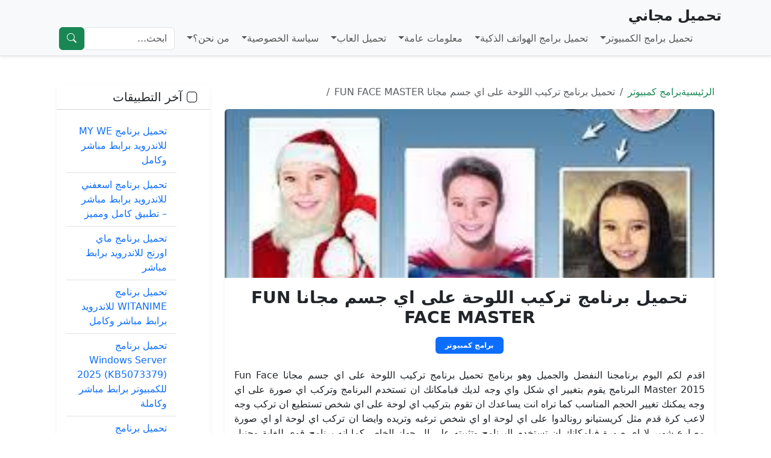

--- FILE ---
content_type: text/html; charset=UTF-8
request_url: https://www.t7mel.co/fun-face-master-2015/
body_size: 14223
content:
<!DOCTYPE html>
<html dir="rtl" lang="ar">
<head>
  <meta charset="UTF-8">
  <meta name="viewport" content="width=device-width, initial-scale=1">

  <link rel="profile" href="https://gmpg.org/xfn/11">
  <link rel="pingback" href="https://www.t7mel.co/xmlrpc.php">
  <link rel="alternate" hreflang="ar" href="https://www.t7mel.co/fun-face-master-2015/" type="text/html">

  <title>تحميل برنامج تركيب اللوحة على اي جسم مجانا FUN FACE MASTER</title>

  <!-- Bootstrap & Icons -->
  <link href="https://cdn.jsdelivr.net/npm/bootstrap@5.3.2/dist/css/bootstrap.min.css" rel="stylesheet">
  <link href="https://cdn.jsdelivr.net/npm/bootstrap-icons@1.10.5/font/bootstrap-icons.css" rel="stylesheet">

  <meta name='robots' content='index, follow, max-image-preview:large, max-snippet:-1, max-video-preview:-1' />

	<!-- This site is optimized with the Yoast SEO plugin v26.8 - https://yoast.com/product/yoast-seo-wordpress/ -->
	<meta name="description" content="اقدم لكم اليوم برنامجنا النفضل والجميل وهو برنامج تحميل برنامج تركيب اللوحة على اي جسم مجانا" />
	<link rel="canonical" href="https://www.t7mel.co/fun-face-master-2015/" />
	<meta property="og:locale" content="ar_AR" />
	<meta property="og:type" content="article" />
	<meta property="og:title" content="تحميل برنامج تركيب اللوحة على اي جسم مجانا FUN FACE MASTER" />
	<meta property="og:description" content="اقدم لكم اليوم برنامجنا النفضل والجميل وهو برنامج تحميل برنامج تركيب اللوحة على اي جسم مجانا" />
	<meta property="og:url" content="https://www.t7mel.co/fun-face-master-2015/" />
	<meta property="og:site_name" content="تحميل مجاني" />
	<meta property="article:published_time" content="2025-12-31T04:47:25+00:00" />
	<meta property="og:image" content="https://www.t7mel.co/wp-content/uploads/873.jpg" />
	<meta property="og:image:width" content="259" />
	<meta property="og:image:height" content="194" />
	<meta property="og:image:type" content="image/jpeg" />
	<meta name="author" content="admin" />
	<meta name="twitter:card" content="summary_large_image" />
	<meta name="twitter:label1" content="كُتب بواسطة" />
	<meta name="twitter:data1" content="admin" />
	<script type="application/ld+json" class="yoast-schema-graph">{"@context":"https://schema.org","@graph":[{"@type":"Article","@id":"https://www.t7mel.co/fun-face-master-2015/#article","isPartOf":{"@id":"https://www.t7mel.co/fun-face-master-2015/"},"author":{"name":"admin","@id":"https://www.t7mel.co/#/schema/person/5bf2a4df7229fb49d641c6663f6cc817"},"headline":"تحميل برنامج تركيب اللوحة على اي جسم مجانا FUN FACE MASTER","datePublished":"2025-12-31T04:47:25+00:00","mainEntityOfPage":{"@id":"https://www.t7mel.co/fun-face-master-2015/"},"wordCount":9,"commentCount":0,"image":{"@id":"https://www.t7mel.co/fun-face-master-2015/#primaryimage"},"thumbnailUrl":"https://www.t7mel.co/wp-content/uploads/873.jpg","keywords":["اللوحة","برنامج","تركيب","جسم","على"],"articleSection":["برامج كمبيوتر"],"inLanguage":"ar","potentialAction":[{"@type":"CommentAction","name":"Comment","target":["https://www.t7mel.co/fun-face-master-2015/#respond"]}]},{"@type":"WebPage","@id":"https://www.t7mel.co/fun-face-master-2015/","url":"https://www.t7mel.co/fun-face-master-2015/","name":"تحميل برنامج تركيب اللوحة على اي جسم مجانا FUN FACE MASTER","isPartOf":{"@id":"https://www.t7mel.co/#website"},"primaryImageOfPage":{"@id":"https://www.t7mel.co/fun-face-master-2015/#primaryimage"},"image":{"@id":"https://www.t7mel.co/fun-face-master-2015/#primaryimage"},"thumbnailUrl":"https://www.t7mel.co/wp-content/uploads/873.jpg","datePublished":"2025-12-31T04:47:25+00:00","author":{"@id":"https://www.t7mel.co/#/schema/person/5bf2a4df7229fb49d641c6663f6cc817"},"description":"اقدم لكم اليوم برنامجنا النفضل والجميل وهو برنامج تحميل برنامج تركيب اللوحة على اي جسم مجانا","breadcrumb":{"@id":"https://www.t7mel.co/fun-face-master-2015/#breadcrumb"},"inLanguage":"ar","potentialAction":[{"@type":"ReadAction","target":["https://www.t7mel.co/fun-face-master-2015/"]}]},{"@type":"ImageObject","inLanguage":"ar","@id":"https://www.t7mel.co/fun-face-master-2015/#primaryimage","url":"https://www.t7mel.co/wp-content/uploads/873.jpg","contentUrl":"https://www.t7mel.co/wp-content/uploads/873.jpg","width":259,"height":194},{"@type":"BreadcrumbList","@id":"https://www.t7mel.co/fun-face-master-2015/#breadcrumb","itemListElement":[{"@type":"ListItem","position":1,"name":"تحميل مجاني","item":"https://www.t7mel.co/"},{"@type":"ListItem","position":2,"name":"برامج كمبيوتر","item":"https://www.t7mel.co/computers/"},{"@type":"ListItem","position":3,"name":"تحميل برنامج تركيب اللوحة على اي جسم مجانا FUN FACE MASTER"}]},{"@type":"WebSite","@id":"https://www.t7mel.co/#website","url":"https://www.t7mel.co/","name":"تحميل مجاني","description":"","potentialAction":[{"@type":"SearchAction","target":{"@type":"EntryPoint","urlTemplate":"https://www.t7mel.co/?s={search_term_string}"},"query-input":{"@type":"PropertyValueSpecification","valueRequired":true,"valueName":"search_term_string"}}],"inLanguage":"ar"},{"@type":"Person","@id":"https://www.t7mel.co/#/schema/person/5bf2a4df7229fb49d641c6663f6cc817","name":"admin","image":{"@type":"ImageObject","inLanguage":"ar","@id":"https://www.t7mel.co/#/schema/person/image/","url":"https://secure.gravatar.com/avatar/75bd6e93b605306a2a3fc6fd03db14c9764bf4cf0ac29f49ea31de17ca31ae80?s=96&d=mm&r=g","contentUrl":"https://secure.gravatar.com/avatar/75bd6e93b605306a2a3fc6fd03db14c9764bf4cf0ac29f49ea31de17ca31ae80?s=96&d=mm&r=g","caption":"admin"},"url":"https://www.t7mel.co/author/admin/"}]}</script>
	<!-- / Yoast SEO plugin. -->


<link rel='dns-prefetch' href='//stats.wp.com' />
<link rel="alternate" type="application/rss+xml" title="تحميل مجاني &laquo; تحميل برنامج تركيب اللوحة على اي جسم مجانا FUN FACE MASTER خلاصة التعليقات" href="https://www.t7mel.co/fun-face-master-2015/feed/" />
<link rel="alternate" title="oEmbed (JSON)" type="application/json+oembed" href="https://www.t7mel.co/wp-json/oembed/1.0/embed?url=https%3A%2F%2Fwww.t7mel.co%2Ffun-face-master-2015%2F" />
<link rel="alternate" title="oEmbed (XML)" type="text/xml+oembed" href="https://www.t7mel.co/wp-json/oembed/1.0/embed?url=https%3A%2F%2Fwww.t7mel.co%2Ffun-face-master-2015%2F&#038;format=xml" />
<style id='wp-img-auto-sizes-contain-inline-css' type='text/css'>
img:is([sizes=auto i],[sizes^="auto," i]){contain-intrinsic-size:3000px 1500px}
/*# sourceURL=wp-img-auto-sizes-contain-inline-css */
</style>
<style id='wp-emoji-styles-inline-css' type='text/css'>

	img.wp-smiley, img.emoji {
		display: inline !important;
		border: none !important;
		box-shadow: none !important;
		height: 1em !important;
		width: 1em !important;
		margin: 0 0.07em !important;
		vertical-align: -0.1em !important;
		background: none !important;
		padding: 0 !important;
	}
/*# sourceURL=wp-emoji-styles-inline-css */
</style>
<style id='wp-block-library-inline-css' type='text/css'>
:root{--wp-block-synced-color:#7a00df;--wp-block-synced-color--rgb:122,0,223;--wp-bound-block-color:var(--wp-block-synced-color);--wp-editor-canvas-background:#ddd;--wp-admin-theme-color:#007cba;--wp-admin-theme-color--rgb:0,124,186;--wp-admin-theme-color-darker-10:#006ba1;--wp-admin-theme-color-darker-10--rgb:0,107,160.5;--wp-admin-theme-color-darker-20:#005a87;--wp-admin-theme-color-darker-20--rgb:0,90,135;--wp-admin-border-width-focus:2px}@media (min-resolution:192dpi){:root{--wp-admin-border-width-focus:1.5px}}.wp-element-button{cursor:pointer}:root .has-very-light-gray-background-color{background-color:#eee}:root .has-very-dark-gray-background-color{background-color:#313131}:root .has-very-light-gray-color{color:#eee}:root .has-very-dark-gray-color{color:#313131}:root .has-vivid-green-cyan-to-vivid-cyan-blue-gradient-background{background:linear-gradient(135deg,#00d084,#0693e3)}:root .has-purple-crush-gradient-background{background:linear-gradient(135deg,#34e2e4,#4721fb 50%,#ab1dfe)}:root .has-hazy-dawn-gradient-background{background:linear-gradient(135deg,#faaca8,#dad0ec)}:root .has-subdued-olive-gradient-background{background:linear-gradient(135deg,#fafae1,#67a671)}:root .has-atomic-cream-gradient-background{background:linear-gradient(135deg,#fdd79a,#004a59)}:root .has-nightshade-gradient-background{background:linear-gradient(135deg,#330968,#31cdcf)}:root .has-midnight-gradient-background{background:linear-gradient(135deg,#020381,#2874fc)}:root{--wp--preset--font-size--normal:16px;--wp--preset--font-size--huge:42px}.has-regular-font-size{font-size:1em}.has-larger-font-size{font-size:2.625em}.has-normal-font-size{font-size:var(--wp--preset--font-size--normal)}.has-huge-font-size{font-size:var(--wp--preset--font-size--huge)}.has-text-align-center{text-align:center}.has-text-align-left{text-align:left}.has-text-align-right{text-align:right}.has-fit-text{white-space:nowrap!important}#end-resizable-editor-section{display:none}.aligncenter{clear:both}.items-justified-left{justify-content:flex-start}.items-justified-center{justify-content:center}.items-justified-right{justify-content:flex-end}.items-justified-space-between{justify-content:space-between}.screen-reader-text{border:0;clip-path:inset(50%);height:1px;margin:-1px;overflow:hidden;padding:0;position:absolute;width:1px;word-wrap:normal!important}.screen-reader-text:focus{background-color:#ddd;clip-path:none;color:#444;display:block;font-size:1em;height:auto;left:5px;line-height:normal;padding:15px 23px 14px;text-decoration:none;top:5px;width:auto;z-index:100000}html :where(.has-border-color){border-style:solid}html :where([style*=border-top-color]){border-top-style:solid}html :where([style*=border-right-color]){border-right-style:solid}html :where([style*=border-bottom-color]){border-bottom-style:solid}html :where([style*=border-left-color]){border-left-style:solid}html :where([style*=border-width]){border-style:solid}html :where([style*=border-top-width]){border-top-style:solid}html :where([style*=border-right-width]){border-right-style:solid}html :where([style*=border-bottom-width]){border-bottom-style:solid}html :where([style*=border-left-width]){border-left-style:solid}html :where(img[class*=wp-image-]){height:auto;max-width:100%}:where(figure){margin:0 0 1em}html :where(.is-position-sticky){--wp-admin--admin-bar--position-offset:var(--wp-admin--admin-bar--height,0px)}@media screen and (max-width:600px){html :where(.is-position-sticky){--wp-admin--admin-bar--position-offset:0px}}

/*# sourceURL=wp-block-library-inline-css */
</style><style id='global-styles-inline-css' type='text/css'>
:root{--wp--preset--aspect-ratio--square: 1;--wp--preset--aspect-ratio--4-3: 4/3;--wp--preset--aspect-ratio--3-4: 3/4;--wp--preset--aspect-ratio--3-2: 3/2;--wp--preset--aspect-ratio--2-3: 2/3;--wp--preset--aspect-ratio--16-9: 16/9;--wp--preset--aspect-ratio--9-16: 9/16;--wp--preset--color--black: #000000;--wp--preset--color--cyan-bluish-gray: #abb8c3;--wp--preset--color--white: #ffffff;--wp--preset--color--pale-pink: #f78da7;--wp--preset--color--vivid-red: #cf2e2e;--wp--preset--color--luminous-vivid-orange: #ff6900;--wp--preset--color--luminous-vivid-amber: #fcb900;--wp--preset--color--light-green-cyan: #7bdcb5;--wp--preset--color--vivid-green-cyan: #00d084;--wp--preset--color--pale-cyan-blue: #8ed1fc;--wp--preset--color--vivid-cyan-blue: #0693e3;--wp--preset--color--vivid-purple: #9b51e0;--wp--preset--gradient--vivid-cyan-blue-to-vivid-purple: linear-gradient(135deg,rgb(6,147,227) 0%,rgb(155,81,224) 100%);--wp--preset--gradient--light-green-cyan-to-vivid-green-cyan: linear-gradient(135deg,rgb(122,220,180) 0%,rgb(0,208,130) 100%);--wp--preset--gradient--luminous-vivid-amber-to-luminous-vivid-orange: linear-gradient(135deg,rgb(252,185,0) 0%,rgb(255,105,0) 100%);--wp--preset--gradient--luminous-vivid-orange-to-vivid-red: linear-gradient(135deg,rgb(255,105,0) 0%,rgb(207,46,46) 100%);--wp--preset--gradient--very-light-gray-to-cyan-bluish-gray: linear-gradient(135deg,rgb(238,238,238) 0%,rgb(169,184,195) 100%);--wp--preset--gradient--cool-to-warm-spectrum: linear-gradient(135deg,rgb(74,234,220) 0%,rgb(151,120,209) 20%,rgb(207,42,186) 40%,rgb(238,44,130) 60%,rgb(251,105,98) 80%,rgb(254,248,76) 100%);--wp--preset--gradient--blush-light-purple: linear-gradient(135deg,rgb(255,206,236) 0%,rgb(152,150,240) 100%);--wp--preset--gradient--blush-bordeaux: linear-gradient(135deg,rgb(254,205,165) 0%,rgb(254,45,45) 50%,rgb(107,0,62) 100%);--wp--preset--gradient--luminous-dusk: linear-gradient(135deg,rgb(255,203,112) 0%,rgb(199,81,192) 50%,rgb(65,88,208) 100%);--wp--preset--gradient--pale-ocean: linear-gradient(135deg,rgb(255,245,203) 0%,rgb(182,227,212) 50%,rgb(51,167,181) 100%);--wp--preset--gradient--electric-grass: linear-gradient(135deg,rgb(202,248,128) 0%,rgb(113,206,126) 100%);--wp--preset--gradient--midnight: linear-gradient(135deg,rgb(2,3,129) 0%,rgb(40,116,252) 100%);--wp--preset--font-size--small: 13px;--wp--preset--font-size--medium: 20px;--wp--preset--font-size--large: 36px;--wp--preset--font-size--x-large: 42px;--wp--preset--spacing--20: 0.44rem;--wp--preset--spacing--30: 0.67rem;--wp--preset--spacing--40: 1rem;--wp--preset--spacing--50: 1.5rem;--wp--preset--spacing--60: 2.25rem;--wp--preset--spacing--70: 3.38rem;--wp--preset--spacing--80: 5.06rem;--wp--preset--shadow--natural: 6px 6px 9px rgba(0, 0, 0, 0.2);--wp--preset--shadow--deep: 12px 12px 50px rgba(0, 0, 0, 0.4);--wp--preset--shadow--sharp: 6px 6px 0px rgba(0, 0, 0, 0.2);--wp--preset--shadow--outlined: 6px 6px 0px -3px rgb(255, 255, 255), 6px 6px rgb(0, 0, 0);--wp--preset--shadow--crisp: 6px 6px 0px rgb(0, 0, 0);}:where(.is-layout-flex){gap: 0.5em;}:where(.is-layout-grid){gap: 0.5em;}body .is-layout-flex{display: flex;}.is-layout-flex{flex-wrap: wrap;align-items: center;}.is-layout-flex > :is(*, div){margin: 0;}body .is-layout-grid{display: grid;}.is-layout-grid > :is(*, div){margin: 0;}:where(.wp-block-columns.is-layout-flex){gap: 2em;}:where(.wp-block-columns.is-layout-grid){gap: 2em;}:where(.wp-block-post-template.is-layout-flex){gap: 1.25em;}:where(.wp-block-post-template.is-layout-grid){gap: 1.25em;}.has-black-color{color: var(--wp--preset--color--black) !important;}.has-cyan-bluish-gray-color{color: var(--wp--preset--color--cyan-bluish-gray) !important;}.has-white-color{color: var(--wp--preset--color--white) !important;}.has-pale-pink-color{color: var(--wp--preset--color--pale-pink) !important;}.has-vivid-red-color{color: var(--wp--preset--color--vivid-red) !important;}.has-luminous-vivid-orange-color{color: var(--wp--preset--color--luminous-vivid-orange) !important;}.has-luminous-vivid-amber-color{color: var(--wp--preset--color--luminous-vivid-amber) !important;}.has-light-green-cyan-color{color: var(--wp--preset--color--light-green-cyan) !important;}.has-vivid-green-cyan-color{color: var(--wp--preset--color--vivid-green-cyan) !important;}.has-pale-cyan-blue-color{color: var(--wp--preset--color--pale-cyan-blue) !important;}.has-vivid-cyan-blue-color{color: var(--wp--preset--color--vivid-cyan-blue) !important;}.has-vivid-purple-color{color: var(--wp--preset--color--vivid-purple) !important;}.has-black-background-color{background-color: var(--wp--preset--color--black) !important;}.has-cyan-bluish-gray-background-color{background-color: var(--wp--preset--color--cyan-bluish-gray) !important;}.has-white-background-color{background-color: var(--wp--preset--color--white) !important;}.has-pale-pink-background-color{background-color: var(--wp--preset--color--pale-pink) !important;}.has-vivid-red-background-color{background-color: var(--wp--preset--color--vivid-red) !important;}.has-luminous-vivid-orange-background-color{background-color: var(--wp--preset--color--luminous-vivid-orange) !important;}.has-luminous-vivid-amber-background-color{background-color: var(--wp--preset--color--luminous-vivid-amber) !important;}.has-light-green-cyan-background-color{background-color: var(--wp--preset--color--light-green-cyan) !important;}.has-vivid-green-cyan-background-color{background-color: var(--wp--preset--color--vivid-green-cyan) !important;}.has-pale-cyan-blue-background-color{background-color: var(--wp--preset--color--pale-cyan-blue) !important;}.has-vivid-cyan-blue-background-color{background-color: var(--wp--preset--color--vivid-cyan-blue) !important;}.has-vivid-purple-background-color{background-color: var(--wp--preset--color--vivid-purple) !important;}.has-black-border-color{border-color: var(--wp--preset--color--black) !important;}.has-cyan-bluish-gray-border-color{border-color: var(--wp--preset--color--cyan-bluish-gray) !important;}.has-white-border-color{border-color: var(--wp--preset--color--white) !important;}.has-pale-pink-border-color{border-color: var(--wp--preset--color--pale-pink) !important;}.has-vivid-red-border-color{border-color: var(--wp--preset--color--vivid-red) !important;}.has-luminous-vivid-orange-border-color{border-color: var(--wp--preset--color--luminous-vivid-orange) !important;}.has-luminous-vivid-amber-border-color{border-color: var(--wp--preset--color--luminous-vivid-amber) !important;}.has-light-green-cyan-border-color{border-color: var(--wp--preset--color--light-green-cyan) !important;}.has-vivid-green-cyan-border-color{border-color: var(--wp--preset--color--vivid-green-cyan) !important;}.has-pale-cyan-blue-border-color{border-color: var(--wp--preset--color--pale-cyan-blue) !important;}.has-vivid-cyan-blue-border-color{border-color: var(--wp--preset--color--vivid-cyan-blue) !important;}.has-vivid-purple-border-color{border-color: var(--wp--preset--color--vivid-purple) !important;}.has-vivid-cyan-blue-to-vivid-purple-gradient-background{background: var(--wp--preset--gradient--vivid-cyan-blue-to-vivid-purple) !important;}.has-light-green-cyan-to-vivid-green-cyan-gradient-background{background: var(--wp--preset--gradient--light-green-cyan-to-vivid-green-cyan) !important;}.has-luminous-vivid-amber-to-luminous-vivid-orange-gradient-background{background: var(--wp--preset--gradient--luminous-vivid-amber-to-luminous-vivid-orange) !important;}.has-luminous-vivid-orange-to-vivid-red-gradient-background{background: var(--wp--preset--gradient--luminous-vivid-orange-to-vivid-red) !important;}.has-very-light-gray-to-cyan-bluish-gray-gradient-background{background: var(--wp--preset--gradient--very-light-gray-to-cyan-bluish-gray) !important;}.has-cool-to-warm-spectrum-gradient-background{background: var(--wp--preset--gradient--cool-to-warm-spectrum) !important;}.has-blush-light-purple-gradient-background{background: var(--wp--preset--gradient--blush-light-purple) !important;}.has-blush-bordeaux-gradient-background{background: var(--wp--preset--gradient--blush-bordeaux) !important;}.has-luminous-dusk-gradient-background{background: var(--wp--preset--gradient--luminous-dusk) !important;}.has-pale-ocean-gradient-background{background: var(--wp--preset--gradient--pale-ocean) !important;}.has-electric-grass-gradient-background{background: var(--wp--preset--gradient--electric-grass) !important;}.has-midnight-gradient-background{background: var(--wp--preset--gradient--midnight) !important;}.has-small-font-size{font-size: var(--wp--preset--font-size--small) !important;}.has-medium-font-size{font-size: var(--wp--preset--font-size--medium) !important;}.has-large-font-size{font-size: var(--wp--preset--font-size--large) !important;}.has-x-large-font-size{font-size: var(--wp--preset--font-size--x-large) !important;}
/*# sourceURL=global-styles-inline-css */
</style>

<style id='classic-theme-styles-inline-css' type='text/css'>
/*! This file is auto-generated */
.wp-block-button__link{color:#fff;background-color:#32373c;border-radius:9999px;box-shadow:none;text-decoration:none;padding:calc(.667em + 2px) calc(1.333em + 2px);font-size:1.125em}.wp-block-file__button{background:#32373c;color:#fff;text-decoration:none}
/*# sourceURL=/wp-includes/css/classic-themes.min.css */
</style>
<link rel='stylesheet' id='contact-form-7-css' href='https://www.t7mel.co/wp-content/plugins/contact-form-7/includes/css/styles.css?ver=6.1.4' type='text/css' media='all' />
<link rel='stylesheet' id='contact-form-7-rtl-css' href='https://www.t7mel.co/wp-content/plugins/contact-form-7/includes/css/styles-rtl.css?ver=6.1.4' type='text/css' media='all' />
<link rel="https://api.w.org/" href="https://www.t7mel.co/wp-json/" /><link rel="alternate" title="JSON" type="application/json" href="https://www.t7mel.co/wp-json/wp/v2/posts/9212" /><link rel="EditURI" type="application/rsd+xml" title="RSD" href="https://www.t7mel.co/xmlrpc.php?rsd" />
<meta name="generator" content="WordPress 6.9" />
<link rel='shortlink' href='https://www.t7mel.co/?p=9212' />
	<style>img#wpstats{display:none}</style>
		</head>

<body class="rtl wp-singular post-template-default single single-post postid-9212 single-format-standard wp-theme-t7mel">

<!-- ✅ الهيدر -->
<header class="bg-light border-bottom shadow-sm sticky-top">
  <div class="container">
    <div class="d-flex justify-content-between align-items-center flex-wrap py-2">

      <!-- ✅ الشعار -->
      <a href="https://www.t7mel.co/" class="navbar-brand fw-bold text-dark fs-4 mb-2 mb-lg-0">
        تحميل مجاني      </a>

      <!-- ✅ القائمة -->
      <nav class="navbar navbar-expand-lg navbar-light p-0">
        <button class="navbar-toggler" type="button" data-bs-toggle="collapse" data-bs-target="#mainMenu" aria-controls="mainMenu" aria-expanded="false" aria-label="Toggle navigation">
          <span class="navbar-toggler-icon"></span>
        </button>

        <div class="collapse navbar-collapse" id="mainMenu">
          <ul id="menu-%d8%a7%d9%84%d9%87%d9%8a%d8%af%d8%b1" class="navbar-nav ms-auto mb-2 mb-lg-0"><li class="nav-item dropdown"><a href="https://www.t7mel.co/computers/" class="nav-link dropdown-toggle" data-bs-toggle="dropdown">تحميل برامج الكمبيوتر</a><ul class="dropdown-menu"><li class="nav-item dropdown"><a href="https://www.t7mel.co/islamic-software/" class="dropdown-item" >تحميل برامج اسلامية</a><ul class="dropdown-menu"><li class="nav-item "><a href="https://www.t7mel.co/mp3-quran-full-audio/" class="dropdown-item" >تحميل القران الكريم كاملا MP3</a></li><li class="nav-item "><a href="https://www.t7mel.co/quran-sura-mp3/" class="dropdown-item" >تحميل سور قران منوعة mp3 بأصوات مشايخ مختلفة كاملة مجانا وبجودة عالية</a></li>	</ul>
</li><li class="nav-item dropdown"><a href="https://www.t7mel.co/free-download/" class="dropdown-item" >تحميل البرامج المجانية</a><ul class="dropdown-menu"><li class="nav-item "><a href="https://www.t7mel.co/download-free/" class="dropdown-item" >تحميل مجانا</a></li><li class="nav-item "><a href="https://www.t7mel.co/computer/" class="dropdown-item" >تحميل برامج الكمبيوتر</a></li><li class="nav-item "><a href="https://www.t7mel.co/arabfull/" class="dropdown-item" >تحميل برامج بالعرب كاملة</a></li>	</ul>
</li></ul>
</li><li class="nav-item dropdown"><a href="https://www.t7mel.co/mobile/" class="nav-link dropdown-toggle" data-bs-toggle="dropdown">تحميل برامج الهواتف الذكية</a><ul class="dropdown-menu"><li class="nav-item "><a href="https://www.t7mel.co/mobile-software/" class="dropdown-item" >تحميل برامج المحمول</a></li><li class="nav-item "><a href="https://www.t7mel.co/android-app/" class="dropdown-item" >تحميل تطبيقات اندرويد</a></li><li class="nav-item "><a href="https://www.t7mel.co/android/" class="dropdown-item" >تحميل برامج اندرويد</a></li><li class="nav-item "><a href="https://www.t7mel.co/iphone/" class="dropdown-item" >تحميل تطبيقات ايفون</a></li><li class="nav-item "><a href="https://www.t7mel.co/blackberry/" class="dropdown-item" >تحميل تطبيقات بلاك بيري</a></li><li class="nav-item "><a href="https://www.t7mel.co/mobile-themes/" class="dropdown-item" >ثيمات جوال</a></li><li class="nav-item "><a href="https://www.t7mel.co/wallpapers/" class="dropdown-item" >خلفيات كمبيوتر وجوال</a></li></ul>
</li><li class="nav-item dropdown"><a href="https://www.t7mel.co/info/" class="nav-link dropdown-toggle" data-bs-toggle="dropdown">معلومات عامة</a><ul class="dropdown-menu"><li class="nav-item "><a href="https://www.t7mel.co/ways/" class="dropdown-item" >طريقة عمل</a></li><li class="nav-item "><a href="https://www.t7mel.co/drivers/" class="dropdown-item" >تعريفات أجهزة</a></li></ul>
</li><li class="nav-item dropdown"><a href="https://games.t7mel.co/" class="nav-link dropdown-toggle" data-bs-toggle="dropdown">تحميل العاب</a><ul class="dropdown-menu"><li class="nav-item "><a href="https://www.t7mel.co/freegames/" class="dropdown-item" >تحميل العاب مجانا</a></li><li class="nav-item "><a href="https://www.t7mel.co/mobile-games/" class="dropdown-item" >تحميل العاب هواتف محمولة</a></li><li class="nav-item "><a href="https://games.t7mel.co/pc-games/" class="dropdown-item" >ألعاب كمبيوتر</a></li><li class="nav-item "><a href="https://games.t7mel.co/android/" class="dropdown-item" >ألعاب أندرويد</a></li><li class="nav-item "><a href="https://games.t7mel.co/iphone/" class="dropdown-item" >ألعاب ايفون وايباد</a></li><li class="nav-item "><a href="https://games.t7mel.co/action/" class="dropdown-item" >العاب اكشن</a></li><li class="nav-item "><a href="https://games.t7mel.co/cars/" class="dropdown-item" >العاب سيارات</a></li></ul>
</li><li class="nav-item dropdown"><a href="https://www.t7mel.co/privacy/" class="nav-link dropdown-toggle" data-bs-toggle="dropdown">سياسة الخصوصية</a><ul class="dropdown-menu"><li class="nav-item "><a href="https://www.t7mel.co/cookies-policy/" class="dropdown-item" >الارتباط (الكوكيز)</a></li><li class="nav-item "><a href="https://www.t7mel.co/dmca/" class="dropdown-item" >حقوق الملكية</a></li></ul>
</li><li class="nav-item dropdown"><a href="https://www.t7mel.co/about-us/" class="nav-link dropdown-toggle" data-bs-toggle="dropdown">من نحن؟</a><ul class="dropdown-menu"><li class="nav-item "><a href="https://www.t7mel.co/contact/" class="dropdown-item" >اتصل بنا</a></li></ul>
</li></ul>
          <!-- ✅ محرك البحث -->
          <form class="d-flex ms-lg-3 mt-3 mt-lg-0" method="get" action="https://www.t7mel.co/">
            <input class="form-control me-2" type="search" placeholder="ابحث..." name="s" value="">
            <button class="btn btn-success" type="submit"><i class="bi bi-search"></i></button>
          </form>
        </div>
      </nav>

    </div>
  </div>
</header>

<!-- ✅ بداية الصفحة -->
<main class="container my-4">

<div class="container my-5">
  <div class="row">

    <!-- ✅ المحتوى الرئيسي -->
    <div class="col-lg-9">

      
        <!-- ====== Breadcrumb احترافي ====== -->
        <nav aria-label="breadcrumb" class="mb-3">
          <ol class="breadcrumb bg-transparent p-0 m-0">
            <li class="breadcrumb-item">
              <a href="https://www.t7mel.co/" class="text-decoration-none text-success">الرئيسية</a>
            </li>
                          <li class="breadcrumb-item">
                <a href="https://www.t7mel.co/computers/" class="text-decoration-none text-success">برامج كمبيوتر</a>
              </li>
                        <li class="breadcrumb-item active" aria-current="page">تحميل برنامج تركيب اللوحة على اي جسم مجانا FUN FACE MASTER</li>
          </ol>
        </nav>

        
        <article class="card shadow-sm border-0 mb-4">

          <!-- ✅ صورة مميزة (صغيرة) للمنشور الحالي -->
                      <div class="card-img-top">
              <img width="259" height="194" src="https://www.t7mel.co/wp-content/uploads/873.jpg" class="img-fluid w-100 rounded-top wp-post-image" alt="تحميل برنامج تركيب اللوحة على اي جسم مجانا FUN FACE MASTER" style="height: 280px; object-fit: cover;" decoding="async" fetchpriority="high" />            </div>
          
          <div class="card-body">

            <!-- ✅ عنوان -->
            <h1 class="card-title mb-3 text-center fw-bold fs-3">تحميل برنامج تركيب اللوحة على اي جسم مجانا FUN FACE MASTER</h1>

            <!-- ✅ التصنيف (شارة) -->
                          <div class="text-center mb-4">
                <a href="https://www.t7mel.co/computers/" class="badge bg-primary text-white text-decoration-none px-3 py-2">
                  برامج كمبيوتر                </a>
              </div>
            
            <!-- ✅ المحتوى -->
            <div class="entry-content mb-4" style="text-align: justify;">
              <p style="text-align: justify">اقدم لكم اليوم برنامجنا النفضل والجميل وهو برنامج تحميل برنامج تركيب اللوحة على اي جسم مجانا Fun Face Master 2015 البرنامج يقوم بتغيير اي شكل واي وجه لديك فبامكانك ان تستخدم البرنامج وتركب اي صورة على اي وجه يمكنك تغيير الحجم المناسب كما تراه انت يساعدك ان تقوم بتركيب اي لوحة على اي شخص تستطيع ان تركب وجه لاعب كرة قدم مثل كريستيانو رونالدوا على اي لوحة او اي شخص ترغبه وتريده وايضا ان تركب اي لوحة او اي صورة مصارع شهير لا اي صورة فبامكانك ان تستخدم البرنامج وتثبيته على ال جهاز الخاص كما انه برنامج قوي للغاية وجنيل تستطيع من خلاله ان تقوم بتغيير الشكل الذي تريده وتضع الشكل الذي ترغب فيه حيث ان البرنامج جميل جدا كما انه قوي لدرجة طبيعية انصح الجميع باستخدام البرنامج وتثبيته على الجهاز الخاص بك ايضا كما ان البرنامج ممتع للغاية و سهل الاستخدام وبسيط سوف تحصل عليه بكل اريحية وبساطة موفر للوقت والجهد ولا يستغرق الكثير من الموارد والامكانيات انت مع البرنامح لا تواجه الكثير من المشاكل والصعوبات يصل حجم البرنامج الى 26 ميجا بايت لا ياخذ يز من الذاكرة برنامج ممتع جدا وينافس لا بد من وجود البرنامج على كل جهاز ويتيح لك ان تقوم بمشاهدة بعض الاشكال والصورقم بتجربته ولا تتصعب في الحصول على البرنامج كما يمنحك ان تعمل الصور التى تريدها وتضعها خلفية على جهاز الحاسوب انصح الجميع باستخدام البرنامج وعدم ضياع الفرصة واستغلالها بالشكل الصحيح وانت لا تتصعب وسوف تكون بكامل الراحة والطمانينة يشمل البرنامج على واجهة كبيرة وجميلة التى تسهل على جميع المستخدمين التعامل الصحيح والسليم مع البرنامج لذلك قم باستخدامه وتثبيته على جهاز الخاص بك والان بامكانك ان تقوم بتحميل برنامج تركيب اللوحة على اي جسم مجانا Fun Face Master 2015 .</p><div class='code-block code-block-1' style='margin: 8px auto; text-align: center; display: block; clear: both;'>
<script async src="https://pagead2.googlesyndication.com/pagead/js/adsbygoogle.js"></script>
<!-- t7mel__1 -->
<ins class="adsbygoogle"
     style="display:block"
     data-ad-client="ca-pub-2416307917035388"
     data-ad-slot="2679861749"
     data-ad-format="auto"
     data-full-width-responsive="true"></ins>
<script>
     (adsbygoogle = window.adsbygoogle || []).push({});
</script></div>

<p style="text-align: center"><a href="https://www.t7mel.co/wp-content/uploads/873.jpg"><img decoding="async" class="alignnone size-full wp-image-9213" src="https://www.t7mel.co/wp-content/uploads/873.jpg" alt="87" width="259" height="194" /></a></p>
<p style="text-align: center"><a href="http://www.funfacemaster.com/ffmsetup.exe" target="_blank" rel="noopener"> </a></p>
<p style="text-align: center">
<div class='code-block code-block-2' style='margin: 8px auto; text-align: center; display: block; clear: both;'>
<script async src="https://pagead2.googlesyndication.com/pagead/js/adsbygoogle.js"></script>
<ins class="adsbygoogle"
     style="display:block"
     data-ad-format="fluid"
     data-ad-layout-key="-gw-3+1f-3d+2z"
     data-ad-client="ca-pub-2416307917035388"
     data-ad-slot="9053698401"></ins>
<script>
     (adsbygoogle = window.adsbygoogle || []).push({});
</script></div>
<!-- CONTENT END 1 -->
            </div>

            <!-- ✅ زر التحميل -->
            <div class="text-center mb-3">
              <a target="_blank" rel="nofollow" href="https://links.dlgames.co/?t7=9212" class="btn btn-success btn-lg px-5 rounded-pill shadow-sm">
                <i class="bi bi-download me-2"></i> صفحة التحميل
              </a>
            </div>

            <!-- ✅ الوسوم -->
                          <div class="mt-3 text-center">
                <h6 class="mb-2">الوسوم:</h6>
                <div class="d-flex flex-wrap justify-content-center gap-2">
                                      <a href="https://www.t7mel.co/tag/%d8%a7%d9%84%d9%84%d9%88%d8%ad%d8%a9/" class="badge bg-secondary text-white text-decoration-none">
                      اللوحة                    </a>
                                      <a href="https://www.t7mel.co/tag/%d8%a8%d8%b1%d9%86%d8%a7%d9%85%d8%ac/" class="badge bg-secondary text-white text-decoration-none">
                      برنامج                    </a>
                                      <a href="https://www.t7mel.co/tag/%d8%aa%d8%b1%d9%83%d9%8a%d8%a8/" class="badge bg-secondary text-white text-decoration-none">
                      تركيب                    </a>
                                      <a href="https://www.t7mel.co/tag/%d8%ac%d8%b3%d9%85/" class="badge bg-secondary text-white text-decoration-none">
                      جسم                    </a>
                                      <a href="https://www.t7mel.co/tag/%d8%b9%d9%84%d9%89/" class="badge bg-secondary text-white text-decoration-none">
                      على                    </a>
                                  </div>
              </div>
            
            <!-- ❌ تمت إزالة أزرار السابق/التالي حسب طلبك -->

            <!-- ✅ ألعاب ذات صلة (حقيقية) + fallback للصورة -->
            <h4 class="mt-4 mb-3">ألعاب ذات صلة</h4>
            <div class="row row-cols-2 row-cols-md-6 g-3">

                                <div class="col">
                    <div class="card h-100 text-center border-0 shadow-sm">
                      <a href="https://www.t7mel.co/windows-server-2025-kb5073379kmbywtr/" class="text-decoration-none d-block">
                        <img src="https://www.t7mel.co/wp-content/uploads/Y8f-UPt-OIJk-WPly-PW.png" alt="تحميل برنامج Windows Server 2025 (KB5073379) للكمبيوتر برابط مباشر وكاملة" class="img-fluid w-100 rounded-top" style="height: 130px; object-fit: cover;" data-fallback="&lt;div class=&quot;d-flex align-items-center justify-content-center rounded-top&quot; style=&quot;height:130px;background:#e9ecef;color:#6c757d;font-weight:600;&quot;&gt;بدون صورة&lt;/div&gt;" onerror="this.onerror=null;this.outerHTML=this.getAttribute('data-fallback');" />                        <div class="card-body p-2">
                          <h6 class="card-title small text-dark m-0">تحميل برنامج Windows Server 2025 (KB5073379) للكمبيوتر برابط مباشر وكاملة</h6>
                        </div>
                      </a>
                    </div>
                  </div>
                                  <div class="col">
                    <div class="card h-100 text-center border-0 shadow-sm">
                      <a href="https://www.t7mel.co/copilot-pc-experiences-kombywtr/" class="text-decoration-none d-block">
                        <img src="https://www.t7mel.co/wp-content/uploads/nya-Q3-Vka-NH0j-MXDt-300x169.png" alt="تحميل برنامج Copilot لتجارب الكمبيوتر &#8211; تطبيق كامل برابط مباشر" class="img-fluid w-100 rounded-top" style="height: 130px; object-fit: cover;" data-fallback="&lt;div class=&quot;d-flex align-items-center justify-content-center rounded-top&quot; style=&quot;height:130px;background:#e9ecef;color:#6c757d;font-weight:600;&quot;&gt;بدون صورة&lt;/div&gt;" onerror="this.onerror=null;this.outerHTML=this.getAttribute('data-fallback');" />                        <div class="card-body p-2">
                          <h6 class="card-title small text-dark m-0">تحميل برنامج Copilot لتجارب الكمبيوتر &#8211; تطبيق كامل برابط مباشر</h6>
                        </div>
                      </a>
                    </div>
                  </div>
                                  <div class="col">
                    <div class="card h-100 text-center border-0 shadow-sm">
                      <a href="https://www.t7mel.co/microsoft-teams-2026-version-web/" class="text-decoration-none d-block">
                        <img src="https://www.t7mel.co/wp-content/uploads/Pyis9eujf-Xc-Lbp-KT-300x280.png" alt="تحميل برنامج Microsoft Teams (2026 Version) كامل برابط مباشر للويب" class="img-fluid w-100 rounded-top" style="height: 130px; object-fit: cover;" data-fallback="&lt;div class=&quot;d-flex align-items-center justify-content-center rounded-top&quot; style=&quot;height:130px;background:#e9ecef;color:#6c757d;font-weight:600;&quot;&gt;بدون صورة&lt;/div&gt;" onerror="this.onerror=null;this.outerHTML=this.getAttribute('data-fallback');" />                        <div class="card-body p-2">
                          <h6 class="card-title small text-dark m-0">تحميل برنامج Microsoft Teams (2026 Version) كامل برابط مباشر للويب</h6>
                        </div>
                      </a>
                    </div>
                  </div>
                                  <div class="col">
                    <div class="card h-100 text-center border-0 shadow-sm">
                      <a href="https://www.t7mel.co/microsoft-outlook-classic-2026-update-kmbywtr/" class="text-decoration-none d-block">
                        <img src="https://www.t7mel.co/wp-content/uploads/NNDo8-Qrp-ZIo-NIExi-300x259.png" alt="تحميل برنامج Microsoft Outlook Classic (2026 Update) للكمبيوتر برابط مباشر وكامل" class="img-fluid w-100 rounded-top" style="height: 130px; object-fit: cover;" data-fallback="&lt;div class=&quot;d-flex align-items-center justify-content-center rounded-top&quot; style=&quot;height:130px;background:#e9ecef;color:#6c757d;font-weight:600;&quot;&gt;بدون صورة&lt;/div&gt;" onerror="this.onerror=null;this.outerHTML=this.getAttribute('data-fallback');" />                        <div class="card-body p-2">
                          <h6 class="card-title small text-dark m-0">تحميل برنامج Microsoft Outlook Classic (2026 Update) للكمبيوتر برابط مباشر وكامل</h6>
                        </div>
                      </a>
                    </div>
                  </div>
                                  <div class="col">
                    <div class="card h-100 text-center border-0 shadow-sm">
                      <a href="https://www.t7mel.co/notepad-ai-table-creator/" class="text-decoration-none d-block">
                        <img src="https://www.t7mel.co/wp-content/uploads/nx0-M24-MDRo-NQIr-J4-300x178.png" alt="تحميل برنامج Notepad AI Table Creator للكمبيوتر برابط مباشر وكامل" class="img-fluid w-100 rounded-top" style="height: 130px; object-fit: cover;" data-fallback="&lt;div class=&quot;d-flex align-items-center justify-content-center rounded-top&quot; style=&quot;height:130px;background:#e9ecef;color:#6c757d;font-weight:600;&quot;&gt;بدون صورة&lt;/div&gt;" onerror="this.onerror=null;this.outerHTML=this.getAttribute('data-fallback');" />                        <div class="card-body p-2">
                          <h6 class="card-title small text-dark m-0">تحميل برنامج Notepad AI Table Creator للكمبيوتر برابط مباشر وكامل</h6>
                        </div>
                      </a>
                    </div>
                  </div>
                                  <div class="col">
                    <div class="card h-100 text-center border-0 shadow-sm">
                      <a href="https://www.t7mel.co/boilsoft-video-splitter-634/" class="text-decoration-none d-block">
                        <img src="https://www.t7mel.co/wp-content/uploads/video-splitter-left-272x300.png" alt="تحميل برنامج قص الفيديو الاحترافي Boilsoft Video Splitter كامل" class="img-fluid w-100 rounded-top" style="height: 130px; object-fit: cover;" data-fallback="&lt;div class=&quot;d-flex align-items-center justify-content-center rounded-top&quot; style=&quot;height:130px;background:#e9ecef;color:#6c757d;font-weight:600;&quot;&gt;بدون صورة&lt;/div&gt;" onerror="this.onerror=null;this.outerHTML=this.getAttribute('data-fallback');" />                        <div class="card-body p-2">
                          <h6 class="card-title small text-dark m-0">تحميل برنامج قص الفيديو الاحترافي Boilsoft Video Splitter كامل</h6>
                        </div>
                      </a>
                    </div>
                  </div>
                
            </div>

          </div>
        </article>

        <!-- ✅ التعليقات -->
        <div class="mt-5">
                  </div>

      
    </div>

    <!-- ✅ السايدبار -->
    <div class="col-lg-3">
      
<aside aria-label="الشريط الجانبي" class="d-flex flex-column gap-3">

  <!-- ========== آخر التطبيقات ========== -->
  <div class="card border-0 shadow-sm">
    <div class="card-header bg-white">
      <h5 class="m-0"><i class="bi bi-app me-1"></i> آخر التطبيقات</h5>
    </div>
    <div class="card-body">

      
              <ul class="list-group list-group-flush">
                      <li class="list-group-item">
              <a href="https://www.t7mel.co/my-we-android/" class="text-decoration-none d-block">
                تحميل برنامج MY WE للاندرويد برابط مباشر وكامل              </a>
            </li>
                      <li class="list-group-item">
              <a href="https://www.t7mel.co/asfeni-al-android/" class="text-decoration-none d-block">
                تحميل برنامج اسعفني للاندرويد برابط مباشر – تطبيق كامل ومميز              </a>
            </li>
                      <li class="list-group-item">
              <a href="https://www.t7mel.co/may-orange-alandroid/" class="text-decoration-none d-block">
                تحميل برنامج ماي اورنج للاندرويد برابط مباشر              </a>
            </li>
                      <li class="list-group-item">
              <a href="https://www.t7mel.co/witanime-%d8%a7%d9%84%d8%a7%d9%86%d8%af%d8%b1%d9%88%d9%8a%d8%af/" class="text-decoration-none d-block">
                تحميل برنامج WITANIME للاندرويد برابط مباشر وكامل              </a>
            </li>
                      <li class="list-group-item">
              <a href="https://www.t7mel.co/windows-server-2025-kb5073379kmbywtr/" class="text-decoration-none d-block">
                تحميل برنامج Windows Server 2025 (KB5073379) للكمبيوتر برابط مباشر وكاملة              </a>
            </li>
                      <li class="list-group-item">
              <a href="https://www.t7mel.co/snapdragon-x2-npu-driver-kmbywtr/" class="text-decoration-none d-block">
                تحميل برنامج Snapdragon X2 NPU Driver للكمبيوتر برابط مباشر وكامل              </a>
            </li>
                  </ul>
      
    </div>
  </div>

  <!-- ========== التصنيفات ========== -->
  <div class="card border-0 shadow-sm">
    <div class="card-header bg-white">
      <h5 class="m-0"><i class="bi bi-folder2-open me-1"></i> التصنيفات</h5>
    </div>
    <div class="card-body">
      
              <ul class="list-group list-group-flush">
                      <li class="list-group-item d-flex justify-content-between align-items-center">
              <a class="text-decoration-none" href="https://www.t7mel.co/computers/">
                برامج كمبيوتر              </a>
              <span class="badge bg-success rounded-pill">1749</span>
            </li>
                      <li class="list-group-item d-flex justify-content-between align-items-center">
              <a class="text-decoration-none" href="https://www.t7mel.co/android-app/">
                تطبيقات اندرويد              </a>
              <span class="badge bg-success rounded-pill">628</span>
            </li>
                      <li class="list-group-item d-flex justify-content-between align-items-center">
              <a class="text-decoration-none" href="https://www.t7mel.co/iphone/">
                تطبيقات ايفون              </a>
              <span class="badge bg-success rounded-pill">303</span>
            </li>
                      <li class="list-group-item d-flex justify-content-between align-items-center">
              <a class="text-decoration-none" href="https://www.t7mel.co/freegames/">
                تحميل العاب              </a>
              <span class="badge bg-success rounded-pill">238</span>
            </li>
                      <li class="list-group-item d-flex justify-content-between align-items-center">
              <a class="text-decoration-none" href="https://www.t7mel.co/mobile-software/">
                برامج جوال              </a>
              <span class="badge bg-success rounded-pill">204</span>
            </li>
                      <li class="list-group-item d-flex justify-content-between align-items-center">
              <a class="text-decoration-none" href="https://www.t7mel.co/islamic-software/">
                برامج اسلامية              </a>
              <span class="badge bg-success rounded-pill">169</span>
            </li>
                      <li class="list-group-item d-flex justify-content-between align-items-center">
              <a class="text-decoration-none" href="https://www.t7mel.co/info/">
                معلومات عامة              </a>
              <span class="badge bg-success rounded-pill">101</span>
            </li>
                      <li class="list-group-item d-flex justify-content-between align-items-center">
              <a class="text-decoration-none" href="https://www.t7mel.co/mobile-games/">
                ألعاب جوال              </a>
              <span class="badge bg-success rounded-pill">67</span>
            </li>
                      <li class="list-group-item d-flex justify-content-between align-items-center">
              <a class="text-decoration-none" href="https://www.t7mel.co/drivers/">
                تعريفات أجهزة              </a>
              <span class="badge bg-success rounded-pill">53</span>
            </li>
                      <li class="list-group-item d-flex justify-content-between align-items-center">
              <a class="text-decoration-none" href="https://www.t7mel.co/wallpapers/">
                خلفيات كمبيوتر وجوال              </a>
              <span class="badge bg-success rounded-pill">42</span>
            </li>
                      <li class="list-group-item d-flex justify-content-between align-items-center">
              <a class="text-decoration-none" href="https://www.t7mel.co/mobile-themes/">
                ثيمات جوال              </a>
              <span class="badge bg-success rounded-pill">35</span>
            </li>
                      <li class="list-group-item d-flex justify-content-between align-items-center">
              <a class="text-decoration-none" href="https://www.t7mel.co/blackberry/">
                تطبيقات بلاك بيري              </a>
              <span class="badge bg-success rounded-pill">34</span>
            </li>
                      <li class="list-group-item d-flex justify-content-between align-items-center">
              <a class="text-decoration-none" href="https://www.t7mel.co/mobile/">
                برامج المحمول              </a>
              <span class="badge bg-success rounded-pill">20</span>
            </li>
                      <li class="list-group-item d-flex justify-content-between align-items-center">
              <a class="text-decoration-none" href="https://www.t7mel.co/ways/">
                طريقة عمل              </a>
              <span class="badge bg-success rounded-pill">20</span>
            </li>
                  </ul>
          </div>
  </div>

  <!-- ========== الوسوم ========== -->
  <div class="card border-0 shadow-sm">
    <div class="card-header bg-white">
      <h5 class="m-0"><i class="bi bi-hash me-1"></i> الوسوم</h5>
    </div>
    <div class="card-body">
      
              <div class="d-flex flex-wrap gap-2">
                      <a href="https://www.t7mel.co/tag/%d8%a8%d8%b1%d9%86%d8%a7%d9%85%d8%ac/"
               class="btn btn-outline-success btn-sm rounded-pill">
              برنامج              <span class="badge text-bg-success ms-1">
                967              </span>
            </a>
                      <a href="https://www.t7mel.co/tag/%d8%a8%d8%b1%d8%a7%d8%a8%d8%b7-%d9%85%d8%a8%d8%a7%d8%b4%d8%b1/"
               class="btn btn-outline-success btn-sm rounded-pill">
              برابط مباشر              <span class="badge text-bg-success ms-1">
                217              </span>
            </a>
                      <a href="https://www.t7mel.co/tag/%d8%a8%d8%ad%d8%ac%d9%85-%d8%b5%d8%ba%d9%8a%d8%b1/"
               class="btn btn-outline-success btn-sm rounded-pill">
              بحجم صغير              <span class="badge text-bg-success ms-1">
                126              </span>
            </a>
                      <a href="https://www.t7mel.co/tag/%d9%84%d8%b9%d8%a8%d8%a9/"
               class="btn btn-outline-success btn-sm rounded-pill">
              لعبة              <span class="badge text-bg-success ms-1">
                114              </span>
            </a>
                      <a href="https://www.t7mel.co/tag/%d8%a8%d8%b1%d8%a7%d8%a8%d8%b7-%d9%88%d8%a7%d8%ad%d8%af/"
               class="btn btn-outline-success btn-sm rounded-pill">
              برابط واحد              <span class="badge text-bg-success ms-1">
                101              </span>
            </a>
                      <a href="https://www.t7mel.co/tag/download/"
               class="btn btn-outline-success btn-sm rounded-pill">
              Download              <span class="badge text-bg-success ms-1">
                61              </span>
            </a>
                      <a href="https://www.t7mel.co/tag/%d8%aa%d8%b9%d8%b1%d9%8a%d9%81%d8%a7%d8%aa/"
               class="btn btn-outline-success btn-sm rounded-pill">
              تعريفات              <span class="badge text-bg-success ms-1">
                53              </span>
            </a>
                      <a href="https://www.t7mel.co/tag/%d8%a7%d9%84%d8%b5%d9%88%d8%b1/"
               class="btn btn-outline-success btn-sm rounded-pill">
              الصور              <span class="badge text-bg-success ms-1">
                43              </span>
            </a>
                      <a href="https://www.t7mel.co/tag/%d8%a7%d9%84%d8%a7%d8%b5%d9%84%d9%8a%d8%a9/"
               class="btn btn-outline-success btn-sm rounded-pill">
              الاصلية              <span class="badge text-bg-success ms-1">
                43              </span>
            </a>
                      <a href="https://www.t7mel.co/tag/%d8%a8%d8%b1%d8%a7%d9%85%d8%ac/"
               class="btn btn-outline-success btn-sm rounded-pill">
              برامج أرشيف              <span class="badge text-bg-success ms-1">
                42              </span>
            </a>
                      <a href="https://www.t7mel.co/tag/%d8%a7%d9%84%d9%85%d9%84%d9%81%d8%a7%d8%aa/"
               class="btn btn-outline-success btn-sm rounded-pill">
              الملفات              <span class="badge text-bg-success ms-1">
                40              </span>
            </a>
                      <a href="https://www.t7mel.co/tag/%d9%85%d9%86-%d8%a7%d9%84%d9%85%d9%88%d9%82%d8%b9-%d8%a7%d9%84%d8%b1%d8%b3%d9%85%d9%8a/"
               class="btn btn-outline-success btn-sm rounded-pill">
              من الموقع الرسمي              <span class="badge text-bg-success ms-1">
                38              </span>
            </a>
                      <a href="https://www.t7mel.co/tag/%d9%84%d8%a7%d8%a8%d8%aa%d9%88%d8%a8/"
               class="btn btn-outline-success btn-sm rounded-pill">
              لابتوب              <span class="badge text-bg-success ms-1">
                35              </span>
            </a>
                      <a href="https://www.t7mel.co/tag/%d8%b9%d9%84%d9%89/"
               class="btn btn-outline-success btn-sm rounded-pill">
              على              <span class="badge text-bg-success ms-1">
                32              </span>
            </a>
                      <a href="https://www.t7mel.co/tag/%d9%86%d9%88%d9%83%d9%8a%d8%a7/"
               class="btn btn-outline-success btn-sm rounded-pill">
              نوكيا              <span class="badge text-bg-success ms-1">
                30              </span>
            </a>
                  </div>
          </div>
  </div>

</aside>
    </div>

  </div>
</div>


<!-- ✅ Footer Start -->
<footer class="pt-5 pb-4 mt-5 text-white" role="contentinfo" style="background: linear-gradient(to right, #1c1c1c, #2b2b2b);">
  <div class="container">

    <!-- ✅ Footer Widgets (إن وُجدت) -->
        
    <!-- ✅ Footer Main: Brand + Links + Social -->
    <div class="row gy-4">

      <!-- 1) العلامة التجارية + وصف الموقع -->
      <div class="col-lg-4">
        <div class="d-flex align-items-center gap-2 mb-2">
                    <div class="h5 m-0">
            <a href="https://www.t7mel.co/" class="text-decoration-none text-white">
              تحميل مجاني
            </a>
          </div>
        </div>
        <p class="small text-light m-0">
          موقع <strong>تحميل مجاني</strong> يقدّم لك أحدث البرامج والتطبيقات المجانية للتحميل المباشر، 
          مع شروحات وتحديثات مستمرة لتجربة آمنة وسهلة.
        </p>
      </div>

      <!-- 2) روابط سريعة / أقسام -->
      <div class="col-lg-4">
        <div class="row">
          <div class="col-6">
            <h6 class="text-uppercase mb-3">روابط</h6>
            <ul class="list-unstyled m-0">
              <li class="mb-2"><a class="text-decoration-none text-light" href="https://www.t7mel.co/">الرئيسية</a></li>
              <li class="mb-2"><a class="text-decoration-none text-light" href="https://www.t7mel.co/fun-face-master-2015/">الأرشيف</a></li>
              <li class="mb-2"><a class="text-decoration-none text-light" href="https://www.t7mel.co/cookies-policy/">سياسة الخصوصية</a></li>
              <li class="mb-2"><a class="text-decoration-none text-light" href="https://www.t7mel.co/contact">اتصل بنا</a></li>
            </ul>
          </div>
          <div class="col-6">
            <h6 class="text-uppercase mb-3">الأقسام</h6>
            <ul class="list-unstyled m-0">
              <li class="mb-2"><a class="text-decoration-none text-light" href="https://www.t7mel.co/computers/">برامج كمبيوتر</a></li><li class="mb-2"><a class="text-decoration-none text-light" href="https://www.t7mel.co/android-app/">تطبيقات اندرويد</a></li><li class="mb-2"><a class="text-decoration-none text-light" href="https://www.t7mel.co/iphone/">تطبيقات ايفون</a></li><li class="mb-2"><a class="text-decoration-none text-light" href="https://www.t7mel.co/freegames/">تحميل العاب</a></li><li class="mb-2"><a class="text-decoration-none text-light" href="https://www.t7mel.co/mobile-software/">برامج جوال</a></li>            </ul>
          </div>
        </div>
      </div>

      <!-- 3) تواصل اجتماعي -->
      <div class="col-lg-4">
        <h6 class="text-uppercase mb-3">تابعنا</h6>
        <div class="d-flex gap-2">
          <!-- ضع روابطك الفعلية هنا -->
          <a class="btn btn-outline-light btn-sm" href="#" aria-label="Facebook"><i class="bi bi-facebook"></i></a>
          <a class="btn btn-outline-light btn-sm" href="#" aria-label="X/Twitter"><i class="bi bi-twitter-x"></i></a>
          <a class="btn btn-outline-light btn-sm" href="#" aria-label="YouTube"><i class="bi bi-youtube"></i></a>
          <a class="btn btn-outline-light btn-sm" href="#" aria-label="Telegram"><i class="bi bi-telegram"></i></a>
          <a class="btn btn-outline-light btn-sm" href="#" aria-label="RSS"><i class="bi bi-rss"></i></a>
        </div>
      </div>

    </div>

    <hr class="border-secondary">

    <!-- ✅ Footer Bottom -->
    <div class="d-flex flex-column flex-md-row justify-content-between align-items-center gap-3">
      <div class="text-center text-md-start small">
        &copy; 2026        <strong>تحميل مجاني</strong> — جميع الحقوق محفوظة.
      </div>

          </div>

  </div>
</footer>
<!-- ✅ Footer End -->

<!-- 🔝 Back to Top -->
<a id="go-to-top" href="#top"
   class="btn btn-success rounded-circle position-fixed bottom-0 start-0 m-4 shadow"
   style="width: 50px; height: 50px; display: flex; align-items: center; justify-content: center; z-index: 999;"
   aria-label="الرجوع للأعلى">
  <i class="bi bi-arrow-up fs-5"></i>
</a>

<!-- ✨ سلوك بسيط لإظهار/إخفاء زر الرجوع للأعلى -->
<script>
(function(){
  var btn = document.getElementById('go-to-top');
  function toggleBtn(){
    if (window.scrollY > 200) { btn.style.opacity = '1'; btn.style.visibility = 'visible'; }
    else { btn.style.opacity = '0'; btn.style.visibility = 'hidden'; }
  }
  toggleBtn();
  window.addEventListener('scroll', toggleBtn, {passive:true});
})();
</script>

<!-- ✅ Bootstrap JS & Icons -->
<script src="https://cdn.jsdelivr.net/npm/bootstrap@5.3.2/dist/js/bootstrap.bundle.min.js"></script>
<link href="https://cdn.jsdelivr.net/npm/bootstrap-icons@1.10.5/font/bootstrap-icons.css" rel="stylesheet">

<script type="speculationrules">
{"prefetch":[{"source":"document","where":{"and":[{"href_matches":"/*"},{"not":{"href_matches":["/wp-*.php","/wp-admin/*","/wp-content/uploads/*","/wp-content/*","/wp-content/plugins/*","/wp-content/themes/t7mel/*","/*\\?(.+)"]}},{"not":{"selector_matches":"a[rel~=\"nofollow\"]"}},{"not":{"selector_matches":".no-prefetch, .no-prefetch a"}}]},"eagerness":"conservative"}]}
</script>
<script type="text/javascript" src="https://www.t7mel.co/wp-includes/js/dist/hooks.min.js?ver=dd5603f07f9220ed27f1" id="wp-hooks-js"></script>
<script type="text/javascript" src="https://www.t7mel.co/wp-includes/js/dist/i18n.min.js?ver=c26c3dc7bed366793375" id="wp-i18n-js"></script>
<script type="text/javascript" id="wp-i18n-js-after">
/* <![CDATA[ */
wp.i18n.setLocaleData( { 'text direction\u0004ltr': [ 'rtl' ] } );
//# sourceURL=wp-i18n-js-after
/* ]]> */
</script>
<script type="text/javascript" src="https://www.t7mel.co/wp-content/plugins/contact-form-7/includes/swv/js/index.js?ver=6.1.4" id="swv-js"></script>
<script type="text/javascript" id="contact-form-7-js-translations">
/* <![CDATA[ */
( function( domain, translations ) {
	var localeData = translations.locale_data[ domain ] || translations.locale_data.messages;
	localeData[""].domain = domain;
	wp.i18n.setLocaleData( localeData, domain );
} )( "contact-form-7", {"translation-revision-date":"2023-04-05 09:50:06+0000","generator":"GlotPress\/4.0.1","domain":"messages","locale_data":{"messages":{"":{"domain":"messages","plural-forms":"nplurals=6; plural=(n == 0) ? 0 : ((n == 1) ? 1 : ((n == 2) ? 2 : ((n % 100 >= 3 && n % 100 <= 10) ? 3 : ((n % 100 >= 11 && n % 100 <= 99) ? 4 : 5))));","lang":"ar"},"Error:":["\u062e\u0637\u0623:"]}},"comment":{"reference":"includes\/js\/index.js"}} );
//# sourceURL=contact-form-7-js-translations
/* ]]> */
</script>
<script type="text/javascript" id="contact-form-7-js-before">
/* <![CDATA[ */
var wpcf7 = {
    "api": {
        "root": "https:\/\/www.t7mel.co\/wp-json\/",
        "namespace": "contact-form-7\/v1"
    }
};
//# sourceURL=contact-form-7-js-before
/* ]]> */
</script>
<script type="text/javascript" src="https://www.t7mel.co/wp-content/plugins/contact-form-7/includes/js/index.js?ver=6.1.4" id="contact-form-7-js"></script>
<script type="text/javascript" id="jetpack-stats-js-before">
/* <![CDATA[ */
_stq = window._stq || [];
_stq.push([ "view", {"v":"ext","blog":"146726760","post":"9212","tz":"2","srv":"www.t7mel.co","j":"1:15.4"} ]);
_stq.push([ "clickTrackerInit", "146726760", "9212" ]);
//# sourceURL=jetpack-stats-js-before
/* ]]> */
</script>
<script type="text/javascript" src="https://stats.wp.com/e-202604.js" id="jetpack-stats-js" defer="defer" data-wp-strategy="defer"></script>
<script id="wp-emoji-settings" type="application/json">
{"baseUrl":"https://s.w.org/images/core/emoji/17.0.2/72x72/","ext":".png","svgUrl":"https://s.w.org/images/core/emoji/17.0.2/svg/","svgExt":".svg","source":{"concatemoji":"https://www.t7mel.co/wp-includes/js/wp-emoji-release.min.js?ver=6.9"}}
</script>
<script type="module">
/* <![CDATA[ */
/*! This file is auto-generated */
const a=JSON.parse(document.getElementById("wp-emoji-settings").textContent),o=(window._wpemojiSettings=a,"wpEmojiSettingsSupports"),s=["flag","emoji"];function i(e){try{var t={supportTests:e,timestamp:(new Date).valueOf()};sessionStorage.setItem(o,JSON.stringify(t))}catch(e){}}function c(e,t,n){e.clearRect(0,0,e.canvas.width,e.canvas.height),e.fillText(t,0,0);t=new Uint32Array(e.getImageData(0,0,e.canvas.width,e.canvas.height).data);e.clearRect(0,0,e.canvas.width,e.canvas.height),e.fillText(n,0,0);const a=new Uint32Array(e.getImageData(0,0,e.canvas.width,e.canvas.height).data);return t.every((e,t)=>e===a[t])}function p(e,t){e.clearRect(0,0,e.canvas.width,e.canvas.height),e.fillText(t,0,0);var n=e.getImageData(16,16,1,1);for(let e=0;e<n.data.length;e++)if(0!==n.data[e])return!1;return!0}function u(e,t,n,a){switch(t){case"flag":return n(e,"\ud83c\udff3\ufe0f\u200d\u26a7\ufe0f","\ud83c\udff3\ufe0f\u200b\u26a7\ufe0f")?!1:!n(e,"\ud83c\udde8\ud83c\uddf6","\ud83c\udde8\u200b\ud83c\uddf6")&&!n(e,"\ud83c\udff4\udb40\udc67\udb40\udc62\udb40\udc65\udb40\udc6e\udb40\udc67\udb40\udc7f","\ud83c\udff4\u200b\udb40\udc67\u200b\udb40\udc62\u200b\udb40\udc65\u200b\udb40\udc6e\u200b\udb40\udc67\u200b\udb40\udc7f");case"emoji":return!a(e,"\ud83e\u1fac8")}return!1}function f(e,t,n,a){let r;const o=(r="undefined"!=typeof WorkerGlobalScope&&self instanceof WorkerGlobalScope?new OffscreenCanvas(300,150):document.createElement("canvas")).getContext("2d",{willReadFrequently:!0}),s=(o.textBaseline="top",o.font="600 32px Arial",{});return e.forEach(e=>{s[e]=t(o,e,n,a)}),s}function r(e){var t=document.createElement("script");t.src=e,t.defer=!0,document.head.appendChild(t)}a.supports={everything:!0,everythingExceptFlag:!0},new Promise(t=>{let n=function(){try{var e=JSON.parse(sessionStorage.getItem(o));if("object"==typeof e&&"number"==typeof e.timestamp&&(new Date).valueOf()<e.timestamp+604800&&"object"==typeof e.supportTests)return e.supportTests}catch(e){}return null}();if(!n){if("undefined"!=typeof Worker&&"undefined"!=typeof OffscreenCanvas&&"undefined"!=typeof URL&&URL.createObjectURL&&"undefined"!=typeof Blob)try{var e="postMessage("+f.toString()+"("+[JSON.stringify(s),u.toString(),c.toString(),p.toString()].join(",")+"));",a=new Blob([e],{type:"text/javascript"});const r=new Worker(URL.createObjectURL(a),{name:"wpTestEmojiSupports"});return void(r.onmessage=e=>{i(n=e.data),r.terminate(),t(n)})}catch(e){}i(n=f(s,u,c,p))}t(n)}).then(e=>{for(const n in e)a.supports[n]=e[n],a.supports.everything=a.supports.everything&&a.supports[n],"flag"!==n&&(a.supports.everythingExceptFlag=a.supports.everythingExceptFlag&&a.supports[n]);var t;a.supports.everythingExceptFlag=a.supports.everythingExceptFlag&&!a.supports.flag,a.supports.everything||((t=a.source||{}).concatemoji?r(t.concatemoji):t.wpemoji&&t.twemoji&&(r(t.twemoji),r(t.wpemoji)))});
//# sourceURL=https://www.t7mel.co/wp-includes/js/wp-emoji-loader.min.js
/* ]]> */
</script>
<link rel='stylesheet' id='su-rtl-shortcodes-css' href='https://www.t7mel.co/wp-content/plugins/shortcodes-ultimate/includes/css/rtl-shortcodes.css?ver=7.4.8' type='text/css' media='all' />
<script data-ad-client="ca-pub-2416307917035388" async src="https://pagead2.googlesyndication.com/pagead/js/adsbygoogle.js"></script><script defer src="https://static.cloudflareinsights.com/beacon.min.js/vcd15cbe7772f49c399c6a5babf22c1241717689176015" integrity="sha512-ZpsOmlRQV6y907TI0dKBHq9Md29nnaEIPlkf84rnaERnq6zvWvPUqr2ft8M1aS28oN72PdrCzSjY4U6VaAw1EQ==" data-cf-beacon='{"version":"2024.11.0","token":"4d368ec1cb9e47869c25892423f1a357","r":1,"server_timing":{"name":{"cfCacheStatus":true,"cfEdge":true,"cfExtPri":true,"cfL4":true,"cfOrigin":true,"cfSpeedBrain":true},"location_startswith":null}}' crossorigin="anonymous"></script>
</body>
</html>


--- FILE ---
content_type: text/html; charset=utf-8
request_url: https://www.google.com/recaptcha/api2/aframe
body_size: 268
content:
<!DOCTYPE HTML><html><head><meta http-equiv="content-type" content="text/html; charset=UTF-8"></head><body><script nonce="0ndPP7OKY31ODOiHRNKRWg">/** Anti-fraud and anti-abuse applications only. See google.com/recaptcha */ try{var clients={'sodar':'https://pagead2.googlesyndication.com/pagead/sodar?'};window.addEventListener("message",function(a){try{if(a.source===window.parent){var b=JSON.parse(a.data);var c=clients[b['id']];if(c){var d=document.createElement('img');d.src=c+b['params']+'&rc='+(localStorage.getItem("rc::a")?sessionStorage.getItem("rc::b"):"");window.document.body.appendChild(d);sessionStorage.setItem("rc::e",parseInt(sessionStorage.getItem("rc::e")||0)+1);localStorage.setItem("rc::h",'1769108280105');}}}catch(b){}});window.parent.postMessage("_grecaptcha_ready", "*");}catch(b){}</script></body></html>